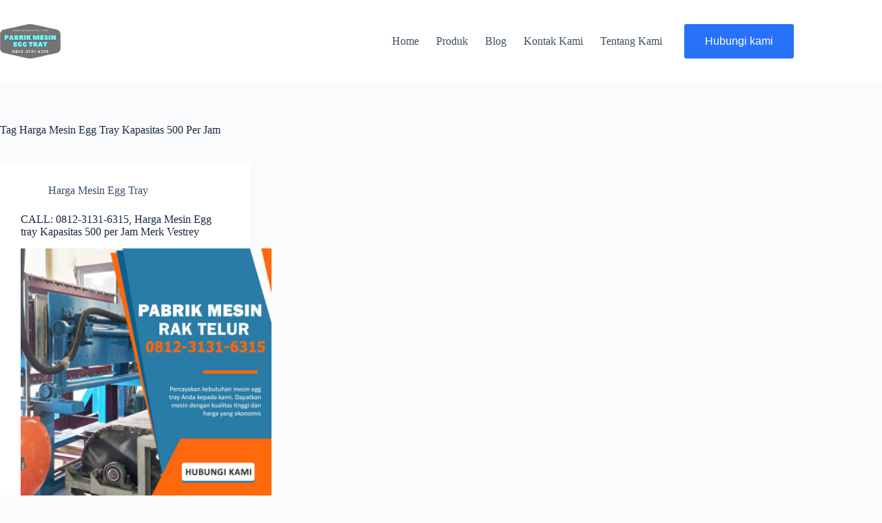

--- FILE ---
content_type: text/html; charset=UTF-8
request_url: https://mesinraktelur.com/tag/harga-mesin-egg-tray-kapasitas-500-per-jam/
body_size: 13765
content:
<!doctype html>
<html lang="en-US">
<head>
	
	<meta charset="UTF-8">
	<meta name="viewport" content="width=device-width, initial-scale=1, maximum-scale=5, viewport-fit=cover">
	<link rel="profile" href="https://gmpg.org/xfn/11">

	<meta name='robots' content='index, follow, max-image-preview:large, max-snippet:-1, max-video-preview:-1' />

	<!-- This site is optimized with the Yoast SEO plugin v26.8 - https://yoast.com/product/yoast-seo-wordpress/ -->
	<title>Harga Mesin Egg Tray Kapasitas 500 Per Jam Archives - mesinraktelur.com</title><link rel="stylesheet" href="https://mesinraktelur.com/wp-content/cache/min/1/3e94faaf2180bca7df47d9055075df41.css" media="all" data-minify="1" />
	<link rel="canonical" href="https://mesinraktelur.com/tag/harga-mesin-egg-tray-kapasitas-500-per-jam/" />
	<meta property="og:locale" content="en_US" />
	<meta property="og:type" content="article" />
	<meta property="og:title" content="Harga Mesin Egg Tray Kapasitas 500 Per Jam Archives - mesinraktelur.com" />
	<meta property="og:url" content="https://mesinraktelur.com/tag/harga-mesin-egg-tray-kapasitas-500-per-jam/" />
	<meta property="og:site_name" content="mesinraktelur.com" />
	<meta name="twitter:card" content="summary_large_image" />
	<script type="application/ld+json" class="yoast-schema-graph">{"@context":"https://schema.org","@graph":[{"@type":"CollectionPage","@id":"https://mesinraktelur.com/tag/harga-mesin-egg-tray-kapasitas-500-per-jam/","url":"https://mesinraktelur.com/tag/harga-mesin-egg-tray-kapasitas-500-per-jam/","name":"Harga Mesin Egg Tray Kapasitas 500 Per Jam Archives - mesinraktelur.com","isPartOf":{"@id":"https://mesinraktelur.com/#website"},"primaryImageOfPage":{"@id":"https://mesinraktelur.com/tag/harga-mesin-egg-tray-kapasitas-500-per-jam/#primaryimage"},"image":{"@id":"https://mesinraktelur.com/tag/harga-mesin-egg-tray-kapasitas-500-per-jam/#primaryimage"},"thumbnailUrl":"https://mesinraktelur.com/wp-content/uploads/2021/11/IG-Banner-9.jpg","breadcrumb":{"@id":"https://mesinraktelur.com/tag/harga-mesin-egg-tray-kapasitas-500-per-jam/#breadcrumb"},"inLanguage":"en-US"},{"@type":"ImageObject","inLanguage":"en-US","@id":"https://mesinraktelur.com/tag/harga-mesin-egg-tray-kapasitas-500-per-jam/#primaryimage","url":"https://mesinraktelur.com/wp-content/uploads/2021/11/IG-Banner-9.jpg","contentUrl":"https://mesinraktelur.com/wp-content/uploads/2021/11/IG-Banner-9.jpg","width":1080,"height":1080,"caption":"Mesin Rak Telur, Mesin Egg Tray, Harga Mesin Rak Telur"},{"@type":"BreadcrumbList","@id":"https://mesinraktelur.com/tag/harga-mesin-egg-tray-kapasitas-500-per-jam/#breadcrumb","itemListElement":[{"@type":"ListItem","position":1,"name":"Home","item":"https://mesinraktelur.com/"},{"@type":"ListItem","position":2,"name":"Harga Mesin Egg Tray Kapasitas 500 Per Jam"}]},{"@type":"WebSite","@id":"https://mesinraktelur.com/#website","url":"https://mesinraktelur.com/","name":"mesinraktelur.com","description":"Just Another Diagnostics Lab Site ","publisher":{"@id":"https://mesinraktelur.com/#organization"},"potentialAction":[{"@type":"SearchAction","target":{"@type":"EntryPoint","urlTemplate":"https://mesinraktelur.com/?s={search_term_string}"},"query-input":{"@type":"PropertyValueSpecification","valueRequired":true,"valueName":"search_term_string"}}],"inLanguage":"en-US"},{"@type":"Organization","@id":"https://mesinraktelur.com/#organization","name":"mesinraktelur.com","url":"https://mesinraktelur.com/","logo":{"@type":"ImageObject","inLanguage":"en-US","@id":"https://mesinraktelur.com/#/schema/logo/image/","url":"https://mesinraktelur.com/wp-content/uploads/2021/11/cropped-Pabrik-Mesin-Egg-Tray-Pabrik-Mesin-Karpet-Telur-Pabrik-Mesin-Rak-Telur-Pabrik-Mesin-Baki-Telur.png","contentUrl":"https://mesinraktelur.com/wp-content/uploads/2021/11/cropped-Pabrik-Mesin-Egg-Tray-Pabrik-Mesin-Karpet-Telur-Pabrik-Mesin-Rak-Telur-Pabrik-Mesin-Baki-Telur.png","width":880,"height":498,"caption":"mesinraktelur.com"},"image":{"@id":"https://mesinraktelur.com/#/schema/logo/image/"}}]}</script>
	<!-- / Yoast SEO plugin. -->


<link href='https://fonts.gstatic.com' crossorigin rel='preconnect' />
<link rel="alternate" type="application/rss+xml" title="mesinraktelur.com &raquo; Feed" href="https://mesinraktelur.com/feed/" />
<link rel="alternate" type="application/rss+xml" title="mesinraktelur.com &raquo; Comments Feed" href="https://mesinraktelur.com/comments/feed/" />
<link rel="alternate" type="application/rss+xml" title="mesinraktelur.com &raquo; Harga Mesin Egg Tray Kapasitas 500 Per Jam Tag Feed" href="https://mesinraktelur.com/tag/harga-mesin-egg-tray-kapasitas-500-per-jam/feed/" />
<style id='wp-img-auto-sizes-contain-inline-css'>
img:is([sizes=auto i],[sizes^="auto," i]){contain-intrinsic-size:3000px 1500px}
/*# sourceURL=wp-img-auto-sizes-contain-inline-css */
</style>

<style id='global-styles-inline-css'>
:root{--wp--preset--aspect-ratio--square: 1;--wp--preset--aspect-ratio--4-3: 4/3;--wp--preset--aspect-ratio--3-4: 3/4;--wp--preset--aspect-ratio--3-2: 3/2;--wp--preset--aspect-ratio--2-3: 2/3;--wp--preset--aspect-ratio--16-9: 16/9;--wp--preset--aspect-ratio--9-16: 9/16;--wp--preset--color--black: #000000;--wp--preset--color--cyan-bluish-gray: #abb8c3;--wp--preset--color--white: #ffffff;--wp--preset--color--pale-pink: #f78da7;--wp--preset--color--vivid-red: #cf2e2e;--wp--preset--color--luminous-vivid-orange: #ff6900;--wp--preset--color--luminous-vivid-amber: #fcb900;--wp--preset--color--light-green-cyan: #7bdcb5;--wp--preset--color--vivid-green-cyan: #00d084;--wp--preset--color--pale-cyan-blue: #8ed1fc;--wp--preset--color--vivid-cyan-blue: #0693e3;--wp--preset--color--vivid-purple: #9b51e0;--wp--preset--color--palette-color-1: var(--theme-palette-color-1, #2872fa);--wp--preset--color--palette-color-2: var(--theme-palette-color-2, #1559ed);--wp--preset--color--palette-color-3: var(--theme-palette-color-3, #3A4F66);--wp--preset--color--palette-color-4: var(--theme-palette-color-4, #192a3d);--wp--preset--color--palette-color-5: var(--theme-palette-color-5, #e1e8ed);--wp--preset--color--palette-color-6: var(--theme-palette-color-6, #f2f5f7);--wp--preset--color--palette-color-7: var(--theme-palette-color-7, #FAFBFC);--wp--preset--color--palette-color-8: var(--theme-palette-color-8, #ffffff);--wp--preset--gradient--vivid-cyan-blue-to-vivid-purple: linear-gradient(135deg,rgb(6,147,227) 0%,rgb(155,81,224) 100%);--wp--preset--gradient--light-green-cyan-to-vivid-green-cyan: linear-gradient(135deg,rgb(122,220,180) 0%,rgb(0,208,130) 100%);--wp--preset--gradient--luminous-vivid-amber-to-luminous-vivid-orange: linear-gradient(135deg,rgb(252,185,0) 0%,rgb(255,105,0) 100%);--wp--preset--gradient--luminous-vivid-orange-to-vivid-red: linear-gradient(135deg,rgb(255,105,0) 0%,rgb(207,46,46) 100%);--wp--preset--gradient--very-light-gray-to-cyan-bluish-gray: linear-gradient(135deg,rgb(238,238,238) 0%,rgb(169,184,195) 100%);--wp--preset--gradient--cool-to-warm-spectrum: linear-gradient(135deg,rgb(74,234,220) 0%,rgb(151,120,209) 20%,rgb(207,42,186) 40%,rgb(238,44,130) 60%,rgb(251,105,98) 80%,rgb(254,248,76) 100%);--wp--preset--gradient--blush-light-purple: linear-gradient(135deg,rgb(255,206,236) 0%,rgb(152,150,240) 100%);--wp--preset--gradient--blush-bordeaux: linear-gradient(135deg,rgb(254,205,165) 0%,rgb(254,45,45) 50%,rgb(107,0,62) 100%);--wp--preset--gradient--luminous-dusk: linear-gradient(135deg,rgb(255,203,112) 0%,rgb(199,81,192) 50%,rgb(65,88,208) 100%);--wp--preset--gradient--pale-ocean: linear-gradient(135deg,rgb(255,245,203) 0%,rgb(182,227,212) 50%,rgb(51,167,181) 100%);--wp--preset--gradient--electric-grass: linear-gradient(135deg,rgb(202,248,128) 0%,rgb(113,206,126) 100%);--wp--preset--gradient--midnight: linear-gradient(135deg,rgb(2,3,129) 0%,rgb(40,116,252) 100%);--wp--preset--gradient--juicy-peach: linear-gradient(to right, #ffecd2 0%, #fcb69f 100%);--wp--preset--gradient--young-passion: linear-gradient(to right, #ff8177 0%, #ff867a 0%, #ff8c7f 21%, #f99185 52%, #cf556c 78%, #b12a5b 100%);--wp--preset--gradient--true-sunset: linear-gradient(to right, #fa709a 0%, #fee140 100%);--wp--preset--gradient--morpheus-den: linear-gradient(to top, #30cfd0 0%, #330867 100%);--wp--preset--gradient--plum-plate: linear-gradient(135deg, #667eea 0%, #764ba2 100%);--wp--preset--gradient--aqua-splash: linear-gradient(15deg, #13547a 0%, #80d0c7 100%);--wp--preset--gradient--love-kiss: linear-gradient(to top, #ff0844 0%, #ffb199 100%);--wp--preset--gradient--new-retrowave: linear-gradient(to top, #3b41c5 0%, #a981bb 49%, #ffc8a9 100%);--wp--preset--gradient--plum-bath: linear-gradient(to top, #cc208e 0%, #6713d2 100%);--wp--preset--gradient--high-flight: linear-gradient(to right, #0acffe 0%, #495aff 100%);--wp--preset--gradient--teen-party: linear-gradient(-225deg, #FF057C 0%, #8D0B93 50%, #321575 100%);--wp--preset--gradient--fabled-sunset: linear-gradient(-225deg, #231557 0%, #44107A 29%, #FF1361 67%, #FFF800 100%);--wp--preset--gradient--arielle-smile: radial-gradient(circle 248px at center, #16d9e3 0%, #30c7ec 47%, #46aef7 100%);--wp--preset--gradient--itmeo-branding: linear-gradient(180deg, #2af598 0%, #009efd 100%);--wp--preset--gradient--deep-blue: linear-gradient(to right, #6a11cb 0%, #2575fc 100%);--wp--preset--gradient--strong-bliss: linear-gradient(to right, #f78ca0 0%, #f9748f 19%, #fd868c 60%, #fe9a8b 100%);--wp--preset--gradient--sweet-period: linear-gradient(to top, #3f51b1 0%, #5a55ae 13%, #7b5fac 25%, #8f6aae 38%, #a86aa4 50%, #cc6b8e 62%, #f18271 75%, #f3a469 87%, #f7c978 100%);--wp--preset--gradient--purple-division: linear-gradient(to top, #7028e4 0%, #e5b2ca 100%);--wp--preset--gradient--cold-evening: linear-gradient(to top, #0c3483 0%, #a2b6df 100%, #6b8cce 100%, #a2b6df 100%);--wp--preset--gradient--mountain-rock: linear-gradient(to right, #868f96 0%, #596164 100%);--wp--preset--gradient--desert-hump: linear-gradient(to top, #c79081 0%, #dfa579 100%);--wp--preset--gradient--ethernal-constance: linear-gradient(to top, #09203f 0%, #537895 100%);--wp--preset--gradient--happy-memories: linear-gradient(-60deg, #ff5858 0%, #f09819 100%);--wp--preset--gradient--grown-early: linear-gradient(to top, #0ba360 0%, #3cba92 100%);--wp--preset--gradient--morning-salad: linear-gradient(-225deg, #B7F8DB 0%, #50A7C2 100%);--wp--preset--gradient--night-call: linear-gradient(-225deg, #AC32E4 0%, #7918F2 48%, #4801FF 100%);--wp--preset--gradient--mind-crawl: linear-gradient(-225deg, #473B7B 0%, #3584A7 51%, #30D2BE 100%);--wp--preset--gradient--angel-care: linear-gradient(-225deg, #FFE29F 0%, #FFA99F 48%, #FF719A 100%);--wp--preset--gradient--juicy-cake: linear-gradient(to top, #e14fad 0%, #f9d423 100%);--wp--preset--gradient--rich-metal: linear-gradient(to right, #d7d2cc 0%, #304352 100%);--wp--preset--gradient--mole-hall: linear-gradient(-20deg, #616161 0%, #9bc5c3 100%);--wp--preset--gradient--cloudy-knoxville: linear-gradient(120deg, #fdfbfb 0%, #ebedee 100%);--wp--preset--gradient--soft-grass: linear-gradient(to top, #c1dfc4 0%, #deecdd 100%);--wp--preset--gradient--saint-petersburg: linear-gradient(135deg, #f5f7fa 0%, #c3cfe2 100%);--wp--preset--gradient--everlasting-sky: linear-gradient(135deg, #fdfcfb 0%, #e2d1c3 100%);--wp--preset--gradient--kind-steel: linear-gradient(-20deg, #e9defa 0%, #fbfcdb 100%);--wp--preset--gradient--over-sun: linear-gradient(60deg, #abecd6 0%, #fbed96 100%);--wp--preset--gradient--premium-white: linear-gradient(to top, #d5d4d0 0%, #d5d4d0 1%, #eeeeec 31%, #efeeec 75%, #e9e9e7 100%);--wp--preset--gradient--clean-mirror: linear-gradient(45deg, #93a5cf 0%, #e4efe9 100%);--wp--preset--gradient--wild-apple: linear-gradient(to top, #d299c2 0%, #fef9d7 100%);--wp--preset--gradient--snow-again: linear-gradient(to top, #e6e9f0 0%, #eef1f5 100%);--wp--preset--gradient--confident-cloud: linear-gradient(to top, #dad4ec 0%, #dad4ec 1%, #f3e7e9 100%);--wp--preset--gradient--glass-water: linear-gradient(to top, #dfe9f3 0%, white 100%);--wp--preset--gradient--perfect-white: linear-gradient(-225deg, #E3FDF5 0%, #FFE6FA 100%);--wp--preset--font-size--small: 13px;--wp--preset--font-size--medium: 20px;--wp--preset--font-size--large: clamp(22px, 1.375rem + ((1vw - 3.2px) * 0.625), 30px);--wp--preset--font-size--x-large: clamp(30px, 1.875rem + ((1vw - 3.2px) * 1.563), 50px);--wp--preset--font-size--xx-large: clamp(45px, 2.813rem + ((1vw - 3.2px) * 2.734), 80px);--wp--preset--spacing--20: 0.44rem;--wp--preset--spacing--30: 0.67rem;--wp--preset--spacing--40: 1rem;--wp--preset--spacing--50: 1.5rem;--wp--preset--spacing--60: 2.25rem;--wp--preset--spacing--70: 3.38rem;--wp--preset--spacing--80: 5.06rem;--wp--preset--shadow--natural: 6px 6px 9px rgba(0, 0, 0, 0.2);--wp--preset--shadow--deep: 12px 12px 50px rgba(0, 0, 0, 0.4);--wp--preset--shadow--sharp: 6px 6px 0px rgba(0, 0, 0, 0.2);--wp--preset--shadow--outlined: 6px 6px 0px -3px rgb(255, 255, 255), 6px 6px rgb(0, 0, 0);--wp--preset--shadow--crisp: 6px 6px 0px rgb(0, 0, 0);}:root { --wp--style--global--content-size: var(--theme-block-max-width);--wp--style--global--wide-size: var(--theme-block-wide-max-width); }:where(body) { margin: 0; }.wp-site-blocks > .alignleft { float: left; margin-right: 2em; }.wp-site-blocks > .alignright { float: right; margin-left: 2em; }.wp-site-blocks > .aligncenter { justify-content: center; margin-left: auto; margin-right: auto; }:where(.wp-site-blocks) > * { margin-block-start: var(--theme-content-spacing); margin-block-end: 0; }:where(.wp-site-blocks) > :first-child { margin-block-start: 0; }:where(.wp-site-blocks) > :last-child { margin-block-end: 0; }:root { --wp--style--block-gap: var(--theme-content-spacing); }:root :where(.is-layout-flow) > :first-child{margin-block-start: 0;}:root :where(.is-layout-flow) > :last-child{margin-block-end: 0;}:root :where(.is-layout-flow) > *{margin-block-start: var(--theme-content-spacing);margin-block-end: 0;}:root :where(.is-layout-constrained) > :first-child{margin-block-start: 0;}:root :where(.is-layout-constrained) > :last-child{margin-block-end: 0;}:root :where(.is-layout-constrained) > *{margin-block-start: var(--theme-content-spacing);margin-block-end: 0;}:root :where(.is-layout-flex){gap: var(--theme-content-spacing);}:root :where(.is-layout-grid){gap: var(--theme-content-spacing);}.is-layout-flow > .alignleft{float: left;margin-inline-start: 0;margin-inline-end: 2em;}.is-layout-flow > .alignright{float: right;margin-inline-start: 2em;margin-inline-end: 0;}.is-layout-flow > .aligncenter{margin-left: auto !important;margin-right: auto !important;}.is-layout-constrained > .alignleft{float: left;margin-inline-start: 0;margin-inline-end: 2em;}.is-layout-constrained > .alignright{float: right;margin-inline-start: 2em;margin-inline-end: 0;}.is-layout-constrained > .aligncenter{margin-left: auto !important;margin-right: auto !important;}.is-layout-constrained > :where(:not(.alignleft):not(.alignright):not(.alignfull)){max-width: var(--wp--style--global--content-size);margin-left: auto !important;margin-right: auto !important;}.is-layout-constrained > .alignwide{max-width: var(--wp--style--global--wide-size);}body .is-layout-flex{display: flex;}.is-layout-flex{flex-wrap: wrap;align-items: center;}.is-layout-flex > :is(*, div){margin: 0;}body .is-layout-grid{display: grid;}.is-layout-grid > :is(*, div){margin: 0;}body{padding-top: 0px;padding-right: 0px;padding-bottom: 0px;padding-left: 0px;}:root :where(.wp-element-button, .wp-block-button__link){font-style: inherit;font-weight: inherit;letter-spacing: inherit;text-transform: inherit;}.has-black-color{color: var(--wp--preset--color--black) !important;}.has-cyan-bluish-gray-color{color: var(--wp--preset--color--cyan-bluish-gray) !important;}.has-white-color{color: var(--wp--preset--color--white) !important;}.has-pale-pink-color{color: var(--wp--preset--color--pale-pink) !important;}.has-vivid-red-color{color: var(--wp--preset--color--vivid-red) !important;}.has-luminous-vivid-orange-color{color: var(--wp--preset--color--luminous-vivid-orange) !important;}.has-luminous-vivid-amber-color{color: var(--wp--preset--color--luminous-vivid-amber) !important;}.has-light-green-cyan-color{color: var(--wp--preset--color--light-green-cyan) !important;}.has-vivid-green-cyan-color{color: var(--wp--preset--color--vivid-green-cyan) !important;}.has-pale-cyan-blue-color{color: var(--wp--preset--color--pale-cyan-blue) !important;}.has-vivid-cyan-blue-color{color: var(--wp--preset--color--vivid-cyan-blue) !important;}.has-vivid-purple-color{color: var(--wp--preset--color--vivid-purple) !important;}.has-palette-color-1-color{color: var(--wp--preset--color--palette-color-1) !important;}.has-palette-color-2-color{color: var(--wp--preset--color--palette-color-2) !important;}.has-palette-color-3-color{color: var(--wp--preset--color--palette-color-3) !important;}.has-palette-color-4-color{color: var(--wp--preset--color--palette-color-4) !important;}.has-palette-color-5-color{color: var(--wp--preset--color--palette-color-5) !important;}.has-palette-color-6-color{color: var(--wp--preset--color--palette-color-6) !important;}.has-palette-color-7-color{color: var(--wp--preset--color--palette-color-7) !important;}.has-palette-color-8-color{color: var(--wp--preset--color--palette-color-8) !important;}.has-black-background-color{background-color: var(--wp--preset--color--black) !important;}.has-cyan-bluish-gray-background-color{background-color: var(--wp--preset--color--cyan-bluish-gray) !important;}.has-white-background-color{background-color: var(--wp--preset--color--white) !important;}.has-pale-pink-background-color{background-color: var(--wp--preset--color--pale-pink) !important;}.has-vivid-red-background-color{background-color: var(--wp--preset--color--vivid-red) !important;}.has-luminous-vivid-orange-background-color{background-color: var(--wp--preset--color--luminous-vivid-orange) !important;}.has-luminous-vivid-amber-background-color{background-color: var(--wp--preset--color--luminous-vivid-amber) !important;}.has-light-green-cyan-background-color{background-color: var(--wp--preset--color--light-green-cyan) !important;}.has-vivid-green-cyan-background-color{background-color: var(--wp--preset--color--vivid-green-cyan) !important;}.has-pale-cyan-blue-background-color{background-color: var(--wp--preset--color--pale-cyan-blue) !important;}.has-vivid-cyan-blue-background-color{background-color: var(--wp--preset--color--vivid-cyan-blue) !important;}.has-vivid-purple-background-color{background-color: var(--wp--preset--color--vivid-purple) !important;}.has-palette-color-1-background-color{background-color: var(--wp--preset--color--palette-color-1) !important;}.has-palette-color-2-background-color{background-color: var(--wp--preset--color--palette-color-2) !important;}.has-palette-color-3-background-color{background-color: var(--wp--preset--color--palette-color-3) !important;}.has-palette-color-4-background-color{background-color: var(--wp--preset--color--palette-color-4) !important;}.has-palette-color-5-background-color{background-color: var(--wp--preset--color--palette-color-5) !important;}.has-palette-color-6-background-color{background-color: var(--wp--preset--color--palette-color-6) !important;}.has-palette-color-7-background-color{background-color: var(--wp--preset--color--palette-color-7) !important;}.has-palette-color-8-background-color{background-color: var(--wp--preset--color--palette-color-8) !important;}.has-black-border-color{border-color: var(--wp--preset--color--black) !important;}.has-cyan-bluish-gray-border-color{border-color: var(--wp--preset--color--cyan-bluish-gray) !important;}.has-white-border-color{border-color: var(--wp--preset--color--white) !important;}.has-pale-pink-border-color{border-color: var(--wp--preset--color--pale-pink) !important;}.has-vivid-red-border-color{border-color: var(--wp--preset--color--vivid-red) !important;}.has-luminous-vivid-orange-border-color{border-color: var(--wp--preset--color--luminous-vivid-orange) !important;}.has-luminous-vivid-amber-border-color{border-color: var(--wp--preset--color--luminous-vivid-amber) !important;}.has-light-green-cyan-border-color{border-color: var(--wp--preset--color--light-green-cyan) !important;}.has-vivid-green-cyan-border-color{border-color: var(--wp--preset--color--vivid-green-cyan) !important;}.has-pale-cyan-blue-border-color{border-color: var(--wp--preset--color--pale-cyan-blue) !important;}.has-vivid-cyan-blue-border-color{border-color: var(--wp--preset--color--vivid-cyan-blue) !important;}.has-vivid-purple-border-color{border-color: var(--wp--preset--color--vivid-purple) !important;}.has-palette-color-1-border-color{border-color: var(--wp--preset--color--palette-color-1) !important;}.has-palette-color-2-border-color{border-color: var(--wp--preset--color--palette-color-2) !important;}.has-palette-color-3-border-color{border-color: var(--wp--preset--color--palette-color-3) !important;}.has-palette-color-4-border-color{border-color: var(--wp--preset--color--palette-color-4) !important;}.has-palette-color-5-border-color{border-color: var(--wp--preset--color--palette-color-5) !important;}.has-palette-color-6-border-color{border-color: var(--wp--preset--color--palette-color-6) !important;}.has-palette-color-7-border-color{border-color: var(--wp--preset--color--palette-color-7) !important;}.has-palette-color-8-border-color{border-color: var(--wp--preset--color--palette-color-8) !important;}.has-vivid-cyan-blue-to-vivid-purple-gradient-background{background: var(--wp--preset--gradient--vivid-cyan-blue-to-vivid-purple) !important;}.has-light-green-cyan-to-vivid-green-cyan-gradient-background{background: var(--wp--preset--gradient--light-green-cyan-to-vivid-green-cyan) !important;}.has-luminous-vivid-amber-to-luminous-vivid-orange-gradient-background{background: var(--wp--preset--gradient--luminous-vivid-amber-to-luminous-vivid-orange) !important;}.has-luminous-vivid-orange-to-vivid-red-gradient-background{background: var(--wp--preset--gradient--luminous-vivid-orange-to-vivid-red) !important;}.has-very-light-gray-to-cyan-bluish-gray-gradient-background{background: var(--wp--preset--gradient--very-light-gray-to-cyan-bluish-gray) !important;}.has-cool-to-warm-spectrum-gradient-background{background: var(--wp--preset--gradient--cool-to-warm-spectrum) !important;}.has-blush-light-purple-gradient-background{background: var(--wp--preset--gradient--blush-light-purple) !important;}.has-blush-bordeaux-gradient-background{background: var(--wp--preset--gradient--blush-bordeaux) !important;}.has-luminous-dusk-gradient-background{background: var(--wp--preset--gradient--luminous-dusk) !important;}.has-pale-ocean-gradient-background{background: var(--wp--preset--gradient--pale-ocean) !important;}.has-electric-grass-gradient-background{background: var(--wp--preset--gradient--electric-grass) !important;}.has-midnight-gradient-background{background: var(--wp--preset--gradient--midnight) !important;}.has-juicy-peach-gradient-background{background: var(--wp--preset--gradient--juicy-peach) !important;}.has-young-passion-gradient-background{background: var(--wp--preset--gradient--young-passion) !important;}.has-true-sunset-gradient-background{background: var(--wp--preset--gradient--true-sunset) !important;}.has-morpheus-den-gradient-background{background: var(--wp--preset--gradient--morpheus-den) !important;}.has-plum-plate-gradient-background{background: var(--wp--preset--gradient--plum-plate) !important;}.has-aqua-splash-gradient-background{background: var(--wp--preset--gradient--aqua-splash) !important;}.has-love-kiss-gradient-background{background: var(--wp--preset--gradient--love-kiss) !important;}.has-new-retrowave-gradient-background{background: var(--wp--preset--gradient--new-retrowave) !important;}.has-plum-bath-gradient-background{background: var(--wp--preset--gradient--plum-bath) !important;}.has-high-flight-gradient-background{background: var(--wp--preset--gradient--high-flight) !important;}.has-teen-party-gradient-background{background: var(--wp--preset--gradient--teen-party) !important;}.has-fabled-sunset-gradient-background{background: var(--wp--preset--gradient--fabled-sunset) !important;}.has-arielle-smile-gradient-background{background: var(--wp--preset--gradient--arielle-smile) !important;}.has-itmeo-branding-gradient-background{background: var(--wp--preset--gradient--itmeo-branding) !important;}.has-deep-blue-gradient-background{background: var(--wp--preset--gradient--deep-blue) !important;}.has-strong-bliss-gradient-background{background: var(--wp--preset--gradient--strong-bliss) !important;}.has-sweet-period-gradient-background{background: var(--wp--preset--gradient--sweet-period) !important;}.has-purple-division-gradient-background{background: var(--wp--preset--gradient--purple-division) !important;}.has-cold-evening-gradient-background{background: var(--wp--preset--gradient--cold-evening) !important;}.has-mountain-rock-gradient-background{background: var(--wp--preset--gradient--mountain-rock) !important;}.has-desert-hump-gradient-background{background: var(--wp--preset--gradient--desert-hump) !important;}.has-ethernal-constance-gradient-background{background: var(--wp--preset--gradient--ethernal-constance) !important;}.has-happy-memories-gradient-background{background: var(--wp--preset--gradient--happy-memories) !important;}.has-grown-early-gradient-background{background: var(--wp--preset--gradient--grown-early) !important;}.has-morning-salad-gradient-background{background: var(--wp--preset--gradient--morning-salad) !important;}.has-night-call-gradient-background{background: var(--wp--preset--gradient--night-call) !important;}.has-mind-crawl-gradient-background{background: var(--wp--preset--gradient--mind-crawl) !important;}.has-angel-care-gradient-background{background: var(--wp--preset--gradient--angel-care) !important;}.has-juicy-cake-gradient-background{background: var(--wp--preset--gradient--juicy-cake) !important;}.has-rich-metal-gradient-background{background: var(--wp--preset--gradient--rich-metal) !important;}.has-mole-hall-gradient-background{background: var(--wp--preset--gradient--mole-hall) !important;}.has-cloudy-knoxville-gradient-background{background: var(--wp--preset--gradient--cloudy-knoxville) !important;}.has-soft-grass-gradient-background{background: var(--wp--preset--gradient--soft-grass) !important;}.has-saint-petersburg-gradient-background{background: var(--wp--preset--gradient--saint-petersburg) !important;}.has-everlasting-sky-gradient-background{background: var(--wp--preset--gradient--everlasting-sky) !important;}.has-kind-steel-gradient-background{background: var(--wp--preset--gradient--kind-steel) !important;}.has-over-sun-gradient-background{background: var(--wp--preset--gradient--over-sun) !important;}.has-premium-white-gradient-background{background: var(--wp--preset--gradient--premium-white) !important;}.has-clean-mirror-gradient-background{background: var(--wp--preset--gradient--clean-mirror) !important;}.has-wild-apple-gradient-background{background: var(--wp--preset--gradient--wild-apple) !important;}.has-snow-again-gradient-background{background: var(--wp--preset--gradient--snow-again) !important;}.has-confident-cloud-gradient-background{background: var(--wp--preset--gradient--confident-cloud) !important;}.has-glass-water-gradient-background{background: var(--wp--preset--gradient--glass-water) !important;}.has-perfect-white-gradient-background{background: var(--wp--preset--gradient--perfect-white) !important;}.has-small-font-size{font-size: var(--wp--preset--font-size--small) !important;}.has-medium-font-size{font-size: var(--wp--preset--font-size--medium) !important;}.has-large-font-size{font-size: var(--wp--preset--font-size--large) !important;}.has-x-large-font-size{font-size: var(--wp--preset--font-size--x-large) !important;}.has-xx-large-font-size{font-size: var(--wp--preset--font-size--xx-large) !important;}
:root :where(.wp-block-pullquote){font-size: clamp(0.984em, 0.984rem + ((1vw - 0.2em) * 0.645), 1.5em);line-height: 1.6;}
/*# sourceURL=global-styles-inline-css */
</style>















<script src="https://mesinraktelur.com/wp-includes/js/jquery/jquery.min.js?ver=3.7.1" id="jquery-core-js"></script>
<link rel="https://api.w.org/" href="https://mesinraktelur.com/wp-json/" /><link rel="alternate" title="JSON" type="application/json" href="https://mesinraktelur.com/wp-json/wp/v2/tags/108" /><link rel="EditURI" type="application/rsd+xml" title="RSD" href="https://mesinraktelur.com/xmlrpc.php?rsd" />

<noscript></noscript>
<style id="ct-main-styles-inline-css">[data-header*="type-1"] .ct-header [data-id="button"] .ct-button-ghost {--theme-button-text-initial-color:var(--theme-button-background-initial-color);--theme-button-text-hover-color:#ffffff;} [data-header*="type-1"] .ct-header [data-id="logo"] .site-title {--theme-font-weight:700;--theme-font-size:25px;--theme-line-height:1.5;--theme-link-initial-color:var(--theme-palette-color-4);} [data-header*="type-1"] .ct-header [data-id="menu"] > ul > li > a {--theme-font-weight:700;--theme-text-transform:uppercase;--theme-font-size:12px;--theme-line-height:1.3;--theme-link-initial-color:var(--theme-text-color);} [data-header*="type-1"] .ct-header [data-id="menu"] .sub-menu .ct-menu-link {--theme-link-initial-color:var(--theme-palette-color-8);--theme-font-weight:500;--theme-font-size:12px;} [data-header*="type-1"] .ct-header [data-id="menu"] .sub-menu {--dropdown-divider:1px dashed rgba(255, 255, 255, 0.1);--theme-box-shadow:0px 10px 20px rgba(41, 51, 61, 0.1);--theme-border-radius:0px 0px 2px 2px;} [data-header*="type-1"] .ct-header [data-row*="middle"] {--height:120px;background-color:var(--theme-palette-color-8);background-image:none;--theme-border-top:none;--theme-border-bottom:none;--theme-box-shadow:none;} [data-header*="type-1"] .ct-header [data-row*="middle"] > div {--theme-border-top:none;--theme-border-bottom:none;} [data-header*="type-1"] [data-id="mobile-menu"] {--theme-font-weight:700;--theme-font-size:20px;--theme-link-initial-color:#ffffff;--mobile-menu-divider:none;} [data-header*="type-1"] #offcanvas {--theme-box-shadow:0px 0px 70px rgba(0, 0, 0, 0.35);--side-panel-width:500px;--panel-content-height:100%;} [data-header*="type-1"] #offcanvas .ct-panel-inner {background-color:rgba(18, 21, 25, 0.98);} [data-header*="type-1"] [data-id="trigger"] {--theme-icon-size:18px;} [data-header*="type-1"] {--header-height:120px;} [data-header*="type-1"] .ct-header {background-image:none;} [data-footer*="type-1"] .ct-footer [data-row*="bottom"] > div {--container-spacing:25px;--theme-border:none;--theme-border-top:none;--theme-border-bottom:none;--grid-template-columns:initial;} [data-footer*="type-1"] .ct-footer [data-row*="bottom"] .widget-title {--theme-font-size:16px;} [data-footer*="type-1"] .ct-footer [data-row*="bottom"] {--theme-border-top:none;--theme-border-bottom:none;background-color:transparent;} [data-footer*="type-1"] [data-id="copyright"] {--theme-font-weight:400;--theme-font-size:15px;--theme-line-height:1.3;} [data-footer*="type-1"] .ct-footer {background-color:var(--theme-palette-color-6);}:root {--theme-font-family:var(--theme-font-stack-default);--theme-font-weight:400;--theme-text-transform:none;--theme-text-decoration:none;--theme-font-size:16px;--theme-line-height:1.65;--theme-letter-spacing:0em;--theme-button-font-weight:500;--theme-button-font-size:15px;--has-classic-forms:var(--true);--has-modern-forms:var(--false);--theme-form-field-border-initial-color:var(--theme-border-color);--theme-form-field-border-focus-color:var(--theme-palette-color-1);--theme-form-selection-field-initial-color:var(--theme-border-color);--theme-form-selection-field-active-color:var(--theme-palette-color-1);--e-global-color-blocksy_palette_1:var(--theme-palette-color-1);--e-global-color-blocksy_palette_2:var(--theme-palette-color-2);--e-global-color-blocksy_palette_3:var(--theme-palette-color-3);--e-global-color-blocksy_palette_4:var(--theme-palette-color-4);--e-global-color-blocksy_palette_5:var(--theme-palette-color-5);--e-global-color-blocksy_palette_6:var(--theme-palette-color-6);--e-global-color-blocksy_palette_7:var(--theme-palette-color-7);--e-global-color-blocksy_palette_8:var(--theme-palette-color-8);--theme-palette-color-1:#2872fa;--theme-palette-color-2:#1559ed;--theme-palette-color-3:#3A4F66;--theme-palette-color-4:#192a3d;--theme-palette-color-5:#e1e8ed;--theme-palette-color-6:#f2f5f7;--theme-palette-color-7:#FAFBFC;--theme-palette-color-8:#ffffff;--theme-text-color:var(--theme-palette-color-3);--theme-link-initial-color:var(--theme-palette-color-1);--theme-link-hover-color:var(--theme-palette-color-2);--theme-selection-text-color:#ffffff;--theme-selection-background-color:var(--theme-palette-color-1);--theme-border-color:var(--theme-palette-color-5);--theme-headings-color:var(--theme-palette-color-4);--theme-content-spacing:1.5em;--theme-button-min-height:40px;--theme-button-shadow:none;--theme-button-transform:none;--theme-button-text-initial-color:#ffffff;--theme-button-text-hover-color:#ffffff;--theme-button-background-initial-color:var(--theme-palette-color-1);--theme-button-background-hover-color:var(--theme-palette-color-2);--theme-button-border:none;--theme-button-padding:5px 20px;--theme-normal-container-max-width:1290px;--theme-content-vertical-spacing:60px;--theme-container-edge-spacing:90vw;--theme-narrow-container-max-width:750px;--theme-wide-offset:130px;}h1 {--theme-font-weight:700;--theme-font-size:40px;--theme-line-height:1.5;}h2 {--theme-font-weight:700;--theme-font-size:35px;--theme-line-height:1.5;}h3 {--theme-font-weight:700;--theme-font-size:30px;--theme-line-height:1.5;}h4 {--theme-font-weight:700;--theme-font-size:25px;--theme-line-height:1.5;}h5 {--theme-font-weight:700;--theme-font-size:20px;--theme-line-height:1.5;}h6 {--theme-font-weight:700;--theme-font-size:16px;--theme-line-height:1.5;}.wp-block-pullquote {--theme-font-family:Georgia;--theme-font-weight:600;--theme-font-size:25px;}pre, code, samp, kbd {--theme-font-family:monospace;--theme-font-weight:400;--theme-font-size:16px;}figcaption {--theme-font-size:14px;}.ct-sidebar .widget-title {--theme-font-size:20px;}.ct-breadcrumbs {--theme-font-weight:600;--theme-text-transform:uppercase;--theme-font-size:12px;}body {background-color:var(--theme-palette-color-7);background-image:none;} [data-prefix="single_blog_post"] .entry-header .page-title {--theme-font-size:30px;} [data-prefix="single_blog_post"] .entry-header .entry-meta {--theme-font-weight:600;--theme-text-transform:uppercase;--theme-font-size:12px;--theme-line-height:1.3;} [data-prefix="categories"] .entry-header .page-title {--theme-font-size:30px;} [data-prefix="categories"] .entry-header .entry-meta {--theme-font-weight:600;--theme-text-transform:uppercase;--theme-font-size:12px;--theme-line-height:1.3;} [data-prefix="search"] .entry-header .page-title {--theme-font-size:30px;} [data-prefix="search"] .entry-header .entry-meta {--theme-font-weight:600;--theme-text-transform:uppercase;--theme-font-size:12px;--theme-line-height:1.3;} [data-prefix="author"] .entry-header .page-title {--theme-font-size:30px;} [data-prefix="author"] .entry-header .entry-meta {--theme-font-weight:600;--theme-text-transform:uppercase;--theme-font-size:12px;--theme-line-height:1.3;} [data-prefix="author"] .hero-section[data-type="type-2"] {background-color:var(--theme-palette-color-6);background-image:none;--container-padding:50px 0px;} [data-prefix="single_page"] .entry-header .page-title {--theme-font-size:30px;} [data-prefix="single_page"] .entry-header .entry-meta {--theme-font-weight:600;--theme-text-transform:uppercase;--theme-font-size:12px;--theme-line-height:1.3;} [data-prefix="produk_single"] .entry-header .page-title {--theme-font-size:30px;} [data-prefix="produk_single"] .entry-header .entry-meta {--theme-font-weight:600;--theme-text-transform:uppercase;--theme-font-size:12px;--theme-line-height:1.3;} [data-prefix="produk_archive"] .entry-header .page-title {--theme-font-size:30px;} [data-prefix="produk_archive"] .entry-header .entry-meta {--theme-font-weight:600;--theme-text-transform:uppercase;--theme-font-size:12px;--theme-line-height:1.3;} [data-prefix="blog"] .entries {--grid-template-columns:repeat(3, minmax(0, 1fr));} [data-prefix="blog"] .entry-card .entry-title {--theme-font-size:20px;--theme-line-height:1.3;} [data-prefix="blog"] .entry-card .entry-meta {--theme-font-weight:600;--theme-text-transform:uppercase;--theme-font-size:12px;} [data-prefix="blog"] .entry-card {background-color:var(--theme-palette-color-8);--theme-box-shadow:0px 12px 18px -6px rgba(34, 56, 101, 0.04);} [data-prefix="categories"] .entries {--grid-template-columns:repeat(3, minmax(0, 1fr));} [data-prefix="categories"] .entry-card .entry-title {--theme-font-size:20px;--theme-line-height:1.3;} [data-prefix="categories"] .entry-card .entry-meta {--theme-font-weight:600;--theme-text-transform:uppercase;--theme-font-size:12px;} [data-prefix="categories"] .entry-card {background-color:var(--theme-palette-color-8);--theme-box-shadow:0px 12px 18px -6px rgba(34, 56, 101, 0.04);} [data-prefix="author"] .entries {--grid-template-columns:repeat(3, minmax(0, 1fr));} [data-prefix="author"] .entry-card .entry-title {--theme-font-size:20px;--theme-line-height:1.3;} [data-prefix="author"] .entry-card .entry-meta {--theme-font-weight:600;--theme-text-transform:uppercase;--theme-font-size:12px;} [data-prefix="author"] .entry-card {background-color:var(--theme-palette-color-8);--theme-box-shadow:0px 12px 18px -6px rgba(34, 56, 101, 0.04);} [data-prefix="search"] .entries {--grid-template-columns:repeat(3, minmax(0, 1fr));} [data-prefix="search"] .entry-card .entry-title {--theme-font-size:20px;--theme-line-height:1.3;} [data-prefix="search"] .entry-card .entry-meta {--theme-font-weight:600;--theme-text-transform:uppercase;--theme-font-size:12px;} [data-prefix="search"] .entry-card {background-color:var(--theme-palette-color-8);--theme-box-shadow:0px 12px 18px -6px rgba(34, 56, 101, 0.04);} [data-prefix="produk_archive"] .entries {--grid-template-columns:repeat(3, minmax(0, 1fr));} [data-prefix="produk_archive"] .entry-card .entry-title {--theme-font-size:20px;--theme-line-height:1.3;} [data-prefix="produk_archive"] .entry-card .entry-meta {--theme-font-weight:600;--theme-text-transform:uppercase;--theme-font-size:12px;} [data-prefix="produk_archive"] .entry-card {background-color:var(--theme-palette-color-8);--theme-box-shadow:0px 12px 18px -6px rgba(34, 56, 101, 0.04);}form textarea {--theme-form-field-height:170px;}.ct-sidebar {--theme-link-initial-color:var(--theme-text-color);} [data-prefix="produk_single"] [class*="ct-container"] > article[class*="post"] {--has-boxed:var(--false);--has-wide:var(--true);} [data-prefix="single_blog_post"] [class*="ct-container"] > article[class*="post"] {--has-boxed:var(--false);--has-wide:var(--true);} [data-prefix="single_page"] [class*="ct-container"] > article[class*="post"] {--has-boxed:var(--false);--has-wide:var(--true);}@media (max-width: 999.98px) {[data-header*="type-1"] .ct-header [data-row*="middle"] {--height:70px;} [data-header*="type-1"] #offcanvas {--side-panel-width:65vw;} [data-header*="type-1"] {--header-height:70px;} [data-footer*="type-1"] .ct-footer [data-row*="bottom"] > div {--grid-template-columns:initial;} [data-prefix="blog"] .entries {--grid-template-columns:repeat(2, minmax(0, 1fr));} [data-prefix="categories"] .entries {--grid-template-columns:repeat(2, minmax(0, 1fr));} [data-prefix="author"] .entries {--grid-template-columns:repeat(2, minmax(0, 1fr));} [data-prefix="search"] .entries {--grid-template-columns:repeat(2, minmax(0, 1fr));} [data-prefix="produk_archive"] .entries {--grid-template-columns:repeat(2, minmax(0, 1fr));}}@media (max-width: 689.98px) {[data-header*="type-1"] #offcanvas {--side-panel-width:90vw;} [data-footer*="type-1"] .ct-footer [data-row*="bottom"] > div {--container-spacing:15px;--grid-template-columns:initial;} [data-prefix="blog"] .entries {--grid-template-columns:repeat(1, minmax(0, 1fr));} [data-prefix="blog"] .entry-card .entry-title {--theme-font-size:18px;} [data-prefix="categories"] .entries {--grid-template-columns:repeat(1, minmax(0, 1fr));} [data-prefix="categories"] .entry-card .entry-title {--theme-font-size:18px;} [data-prefix="author"] .entries {--grid-template-columns:repeat(1, minmax(0, 1fr));} [data-prefix="author"] .entry-card .entry-title {--theme-font-size:18px;} [data-prefix="search"] .entries {--grid-template-columns:repeat(1, minmax(0, 1fr));} [data-prefix="search"] .entry-card .entry-title {--theme-font-size:18px;} [data-prefix="produk_archive"] .entries {--grid-template-columns:repeat(1, minmax(0, 1fr));} [data-prefix="produk_archive"] .entry-card .entry-title {--theme-font-size:18px;}:root {--theme-content-vertical-spacing:50px;--theme-container-edge-spacing:88vw;}}</style>
<meta name="generator" content="Elementor 3.34.2; features: additional_custom_breakpoints; settings: css_print_method-external, google_font-enabled, font_display-auto">
<style>.recentcomments a{display:inline !important;padding:0 !important;margin:0 !important;}</style>			<style>
				.e-con.e-parent:nth-of-type(n+4):not(.e-lazyloaded):not(.e-no-lazyload),
				.e-con.e-parent:nth-of-type(n+4):not(.e-lazyloaded):not(.e-no-lazyload) * {
					background-image: none !important;
				}
				@media screen and (max-height: 1024px) {
					.e-con.e-parent:nth-of-type(n+3):not(.e-lazyloaded):not(.e-no-lazyload),
					.e-con.e-parent:nth-of-type(n+3):not(.e-lazyloaded):not(.e-no-lazyload) * {
						background-image: none !important;
					}
				}
				@media screen and (max-height: 640px) {
					.e-con.e-parent:nth-of-type(n+2):not(.e-lazyloaded):not(.e-no-lazyload),
					.e-con.e-parent:nth-of-type(n+2):not(.e-lazyloaded):not(.e-no-lazyload) * {
						background-image: none !important;
					}
				}
			</style>
			<noscript><style id="rocket-lazyload-nojs-css">.rll-youtube-player, [data-lazy-src]{display:none !important;}</style></noscript>	</head>


<body class="archive tag tag-harga-mesin-egg-tray-kapasitas-500-per-jam tag-108 wp-custom-logo wp-embed-responsive wp-theme-blocksy elementor-default elementor-kit-1463 ct-elementor-default-template" data-link="type-2" data-prefix="categories" data-header="type-1" data-footer="type-1">

<a class="skip-link screen-reader-text" href="#main">Skip to content</a><div class="ct-drawer-canvas" data-location="start"><div id="offcanvas" class="ct-panel ct-header" data-behaviour="right-side" role="dialog" aria-label="Offcanvas modal" inert=""><div class="ct-panel-inner">
		<div class="ct-panel-actions">
			
			<button class="ct-toggle-close" data-type="type-1" aria-label="Close drawer">
				<svg class="ct-icon" width="12" height="12" viewBox="0 0 15 15"><path d="M1 15a1 1 0 01-.71-.29 1 1 0 010-1.41l5.8-5.8-5.8-5.8A1 1 0 011.7.29l5.8 5.8 5.8-5.8a1 1 0 011.41 1.41l-5.8 5.8 5.8 5.8a1 1 0 01-1.41 1.41l-5.8-5.8-5.8 5.8A1 1 0 011 15z"/></svg>
			</button>
		</div>
		<div class="ct-panel-content" data-device="desktop"><div class="ct-panel-content-inner"></div></div><div class="ct-panel-content" data-device="mobile"><div class="ct-panel-content-inner">
<a href="https://mesinraktelur.com/" class="site-logo-container" data-id="offcanvas-logo" rel="home" itemprop="url">
			<img fetchpriority="high" width="880" height="498" src="data:image/svg+xml,%3Csvg%20xmlns='http://www.w3.org/2000/svg'%20viewBox='0%200%20880%20498'%3E%3C/svg%3E" class="default-logo" alt="mesinraktelur.com" decoding="async" data-lazy-srcset="https://mesinraktelur.com/wp-content/uploads/2021/11/cropped-Pabrik-Mesin-Egg-Tray-Pabrik-Mesin-Karpet-Telur-Pabrik-Mesin-Rak-Telur-Pabrik-Mesin-Baki-Telur.png 880w, https://mesinraktelur.com/wp-content/uploads/2021/11/cropped-Pabrik-Mesin-Egg-Tray-Pabrik-Mesin-Karpet-Telur-Pabrik-Mesin-Rak-Telur-Pabrik-Mesin-Baki-Telur-300x170.png 300w, https://mesinraktelur.com/wp-content/uploads/2021/11/cropped-Pabrik-Mesin-Egg-Tray-Pabrik-Mesin-Karpet-Telur-Pabrik-Mesin-Rak-Telur-Pabrik-Mesin-Baki-Telur-768x435.png 768w, https://mesinraktelur.com/wp-content/uploads/2021/11/cropped-Pabrik-Mesin-Egg-Tray-Pabrik-Mesin-Karpet-Telur-Pabrik-Mesin-Rak-Telur-Pabrik-Mesin-Baki-Telur-75x42.png 75w" data-lazy-sizes="(max-width: 880px) 100vw, 880px" data-lazy-src="https://mesinraktelur.com/wp-content/uploads/2021/11/cropped-Pabrik-Mesin-Egg-Tray-Pabrik-Mesin-Karpet-Telur-Pabrik-Mesin-Rak-Telur-Pabrik-Mesin-Baki-Telur.png" /><noscript><img fetchpriority="high" width="880" height="498" src="https://mesinraktelur.com/wp-content/uploads/2021/11/cropped-Pabrik-Mesin-Egg-Tray-Pabrik-Mesin-Karpet-Telur-Pabrik-Mesin-Rak-Telur-Pabrik-Mesin-Baki-Telur.png" class="default-logo" alt="mesinraktelur.com" decoding="async" srcset="https://mesinraktelur.com/wp-content/uploads/2021/11/cropped-Pabrik-Mesin-Egg-Tray-Pabrik-Mesin-Karpet-Telur-Pabrik-Mesin-Rak-Telur-Pabrik-Mesin-Baki-Telur.png 880w, https://mesinraktelur.com/wp-content/uploads/2021/11/cropped-Pabrik-Mesin-Egg-Tray-Pabrik-Mesin-Karpet-Telur-Pabrik-Mesin-Rak-Telur-Pabrik-Mesin-Baki-Telur-300x170.png 300w, https://mesinraktelur.com/wp-content/uploads/2021/11/cropped-Pabrik-Mesin-Egg-Tray-Pabrik-Mesin-Karpet-Telur-Pabrik-Mesin-Rak-Telur-Pabrik-Mesin-Baki-Telur-768x435.png 768w, https://mesinraktelur.com/wp-content/uploads/2021/11/cropped-Pabrik-Mesin-Egg-Tray-Pabrik-Mesin-Karpet-Telur-Pabrik-Mesin-Rak-Telur-Pabrik-Mesin-Baki-Telur-75x42.png 75w" sizes="(max-width: 880px) 100vw, 880px" /></noscript>	</a>


<nav
	class="mobile-menu menu-container"
	data-id="mobile-menu" data-interaction="click" data-toggle-type="type-1" data-submenu-dots="yes"	aria-label="Menu NEw">

	<ul id="menu-menu-new-1" class=""><li class="menu-item menu-item-type-post_type menu-item-object-page menu-item-home menu-item-1669"><a href="https://mesinraktelur.com/" class="ct-menu-link">Home</a></li>
<li class="menu-item menu-item-type-post_type menu-item-object-page menu-item-1668"><a href="https://mesinraktelur.com/produk-kami/" class="ct-menu-link">Produk</a></li>
<li class="menu-item menu-item-type-post_type menu-item-object-page current_page_parent menu-item-1727"><a href="https://mesinraktelur.com/blog/" class="ct-menu-link">Blog</a></li>
<li class="menu-item menu-item-type-post_type menu-item-object-page menu-item-1670"><a href="https://mesinraktelur.com/kontak-kami/" class="ct-menu-link">Kontak Kami</a></li>
<li class="menu-item menu-item-type-post_type menu-item-object-page menu-item-1671"><a href="https://mesinraktelur.com/about-us/" class="ct-menu-link">Tentang Kami</a></li>
</ul></nav>


<div
	class="ct-header-cta"
	data-id="button">
	<a
		href="http://wa.me/6285645482700"
		class="ct-button"
		data-size="large" aria-label="Hubungi kami" target="_blank" rel="noopener noreferrer">
		Hubungi kami	</a>
</div>
</div></div></div></div></div>
<div id="main-container">
	<header id="header" class="ct-header" data-id="type-1" itemscope="" itemtype="https://schema.org/WPHeader"><div data-device="desktop"><div data-row="middle" data-column-set="2"><div class="ct-container"><div data-column="start" data-placements="1"><div data-items="primary">
<div	class="site-branding"
	data-id="logo"		itemscope="itemscope" itemtype="https://schema.org/Organization">

			<a href="https://mesinraktelur.com/" class="site-logo-container" rel="home" itemprop="url" ><img fetchpriority="high" width="880" height="498" src="data:image/svg+xml,%3Csvg%20xmlns='http://www.w3.org/2000/svg'%20viewBox='0%200%20880%20498'%3E%3C/svg%3E" class="default-logo" alt="mesinraktelur.com" decoding="async" data-lazy-srcset="https://mesinraktelur.com/wp-content/uploads/2021/11/cropped-Pabrik-Mesin-Egg-Tray-Pabrik-Mesin-Karpet-Telur-Pabrik-Mesin-Rak-Telur-Pabrik-Mesin-Baki-Telur.png 880w, https://mesinraktelur.com/wp-content/uploads/2021/11/cropped-Pabrik-Mesin-Egg-Tray-Pabrik-Mesin-Karpet-Telur-Pabrik-Mesin-Rak-Telur-Pabrik-Mesin-Baki-Telur-300x170.png 300w, https://mesinraktelur.com/wp-content/uploads/2021/11/cropped-Pabrik-Mesin-Egg-Tray-Pabrik-Mesin-Karpet-Telur-Pabrik-Mesin-Rak-Telur-Pabrik-Mesin-Baki-Telur-768x435.png 768w, https://mesinraktelur.com/wp-content/uploads/2021/11/cropped-Pabrik-Mesin-Egg-Tray-Pabrik-Mesin-Karpet-Telur-Pabrik-Mesin-Rak-Telur-Pabrik-Mesin-Baki-Telur-75x42.png 75w" data-lazy-sizes="(max-width: 880px) 100vw, 880px" data-lazy-src="https://mesinraktelur.com/wp-content/uploads/2021/11/cropped-Pabrik-Mesin-Egg-Tray-Pabrik-Mesin-Karpet-Telur-Pabrik-Mesin-Rak-Telur-Pabrik-Mesin-Baki-Telur.png" /><noscript><img fetchpriority="high" width="880" height="498" src="https://mesinraktelur.com/wp-content/uploads/2021/11/cropped-Pabrik-Mesin-Egg-Tray-Pabrik-Mesin-Karpet-Telur-Pabrik-Mesin-Rak-Telur-Pabrik-Mesin-Baki-Telur.png" class="default-logo" alt="mesinraktelur.com" decoding="async" srcset="https://mesinraktelur.com/wp-content/uploads/2021/11/cropped-Pabrik-Mesin-Egg-Tray-Pabrik-Mesin-Karpet-Telur-Pabrik-Mesin-Rak-Telur-Pabrik-Mesin-Baki-Telur.png 880w, https://mesinraktelur.com/wp-content/uploads/2021/11/cropped-Pabrik-Mesin-Egg-Tray-Pabrik-Mesin-Karpet-Telur-Pabrik-Mesin-Rak-Telur-Pabrik-Mesin-Baki-Telur-300x170.png 300w, https://mesinraktelur.com/wp-content/uploads/2021/11/cropped-Pabrik-Mesin-Egg-Tray-Pabrik-Mesin-Karpet-Telur-Pabrik-Mesin-Rak-Telur-Pabrik-Mesin-Baki-Telur-768x435.png 768w, https://mesinraktelur.com/wp-content/uploads/2021/11/cropped-Pabrik-Mesin-Egg-Tray-Pabrik-Mesin-Karpet-Telur-Pabrik-Mesin-Rak-Telur-Pabrik-Mesin-Baki-Telur-75x42.png 75w" sizes="(max-width: 880px) 100vw, 880px" /></noscript></a>	
	</div>

</div></div><div data-column="end" data-placements="1"><div data-items="primary">
<nav
	id="header-menu-1"
	class="header-menu-1 menu-container"
	data-id="menu" data-interaction="hover"	data-menu="type-1"
	data-dropdown="type-1:simple"		data-responsive="no"	itemscope="" itemtype="https://schema.org/SiteNavigationElement"	aria-label="Menu NEw">

	<ul id="menu-menu-new" class="menu"><li id="menu-item-1669" class="menu-item menu-item-type-post_type menu-item-object-page menu-item-home menu-item-1669"><a href="https://mesinraktelur.com/" class="ct-menu-link">Home</a></li>
<li id="menu-item-1668" class="menu-item menu-item-type-post_type menu-item-object-page menu-item-1668"><a href="https://mesinraktelur.com/produk-kami/" class="ct-menu-link">Produk</a></li>
<li id="menu-item-1727" class="menu-item menu-item-type-post_type menu-item-object-page current_page_parent menu-item-1727"><a href="https://mesinraktelur.com/blog/" class="ct-menu-link">Blog</a></li>
<li id="menu-item-1670" class="menu-item menu-item-type-post_type menu-item-object-page menu-item-1670"><a href="https://mesinraktelur.com/kontak-kami/" class="ct-menu-link">Kontak Kami</a></li>
<li id="menu-item-1671" class="menu-item menu-item-type-post_type menu-item-object-page menu-item-1671"><a href="https://mesinraktelur.com/about-us/" class="ct-menu-link">Tentang Kami</a></li>
</ul></nav>


<div
	class="ct-header-cta"
	data-id="button">
	<a
		href="http://wa.me/6285645482700"
		class="ct-button"
		data-size="large" aria-label="Hubungi kami" target="_blank" rel="noopener noreferrer">
		Hubungi kami	</a>
</div>
</div></div></div></div></div><div data-device="mobile"><div data-row="middle" data-column-set="2"><div class="ct-container"><div data-column="start" data-placements="1"><div data-items="primary">
<div	class="site-branding"
	data-id="logo"		>

			<a href="https://mesinraktelur.com/" class="site-logo-container" rel="home" itemprop="url" ><img fetchpriority="high" width="880" height="498" src="data:image/svg+xml,%3Csvg%20xmlns='http://www.w3.org/2000/svg'%20viewBox='0%200%20880%20498'%3E%3C/svg%3E" class="default-logo" alt="mesinraktelur.com" decoding="async" data-lazy-srcset="https://mesinraktelur.com/wp-content/uploads/2021/11/cropped-Pabrik-Mesin-Egg-Tray-Pabrik-Mesin-Karpet-Telur-Pabrik-Mesin-Rak-Telur-Pabrik-Mesin-Baki-Telur.png 880w, https://mesinraktelur.com/wp-content/uploads/2021/11/cropped-Pabrik-Mesin-Egg-Tray-Pabrik-Mesin-Karpet-Telur-Pabrik-Mesin-Rak-Telur-Pabrik-Mesin-Baki-Telur-300x170.png 300w, https://mesinraktelur.com/wp-content/uploads/2021/11/cropped-Pabrik-Mesin-Egg-Tray-Pabrik-Mesin-Karpet-Telur-Pabrik-Mesin-Rak-Telur-Pabrik-Mesin-Baki-Telur-768x435.png 768w, https://mesinraktelur.com/wp-content/uploads/2021/11/cropped-Pabrik-Mesin-Egg-Tray-Pabrik-Mesin-Karpet-Telur-Pabrik-Mesin-Rak-Telur-Pabrik-Mesin-Baki-Telur-75x42.png 75w" data-lazy-sizes="(max-width: 880px) 100vw, 880px" data-lazy-src="https://mesinraktelur.com/wp-content/uploads/2021/11/cropped-Pabrik-Mesin-Egg-Tray-Pabrik-Mesin-Karpet-Telur-Pabrik-Mesin-Rak-Telur-Pabrik-Mesin-Baki-Telur.png" /><noscript><img fetchpriority="high" width="880" height="498" src="https://mesinraktelur.com/wp-content/uploads/2021/11/cropped-Pabrik-Mesin-Egg-Tray-Pabrik-Mesin-Karpet-Telur-Pabrik-Mesin-Rak-Telur-Pabrik-Mesin-Baki-Telur.png" class="default-logo" alt="mesinraktelur.com" decoding="async" srcset="https://mesinraktelur.com/wp-content/uploads/2021/11/cropped-Pabrik-Mesin-Egg-Tray-Pabrik-Mesin-Karpet-Telur-Pabrik-Mesin-Rak-Telur-Pabrik-Mesin-Baki-Telur.png 880w, https://mesinraktelur.com/wp-content/uploads/2021/11/cropped-Pabrik-Mesin-Egg-Tray-Pabrik-Mesin-Karpet-Telur-Pabrik-Mesin-Rak-Telur-Pabrik-Mesin-Baki-Telur-300x170.png 300w, https://mesinraktelur.com/wp-content/uploads/2021/11/cropped-Pabrik-Mesin-Egg-Tray-Pabrik-Mesin-Karpet-Telur-Pabrik-Mesin-Rak-Telur-Pabrik-Mesin-Baki-Telur-768x435.png 768w, https://mesinraktelur.com/wp-content/uploads/2021/11/cropped-Pabrik-Mesin-Egg-Tray-Pabrik-Mesin-Karpet-Telur-Pabrik-Mesin-Rak-Telur-Pabrik-Mesin-Baki-Telur-75x42.png 75w" sizes="(max-width: 880px) 100vw, 880px" /></noscript></a>	
	</div>

</div></div><div data-column="end" data-placements="1"><div data-items="primary">
<button
	class="ct-header-trigger ct-toggle "
	data-toggle-panel="#offcanvas"
	aria-controls="offcanvas"
	data-design="simple"
	data-label="right"
	aria-label="Menu"
	data-id="trigger">

	<span class="ct-label ct-hidden-sm ct-hidden-md ct-hidden-lg" aria-hidden="true">Menu</span>

	<svg
		class="ct-icon"
		width="18" height="14" viewBox="0 0 18 14"
		data-type="type-1"
		aria-hidden="true">

		<rect y="0.00" width="18" height="1.7" rx="1"/>
		<rect y="6.15" width="18" height="1.7" rx="1"/>
		<rect y="12.3" width="18" height="1.7" rx="1"/>
	</svg>
</button>
</div></div></div></div></div></header>
	<main id="main" class="site-main hfeed" itemscope="itemscope" itemtype="https://schema.org/CreativeWork">

		
<div class="ct-container"  data-vertical-spacing="top:bottom">
	<section >
		
<div class="hero-section is-width-constrained" data-type="type-1">
			<header class="entry-header">
			<h1 class="page-title" itemprop="headline"><span class="ct-title-label">Tag</span> Harga Mesin Egg Tray Kapasitas 500 Per Jam</h1>		</header>
	</div><div class="entries" data-archive="default" data-layout="grid" data-cards="boxed"><article class="entry-card card-content post-852 post type-post status-publish format-standard has-post-thumbnail hentry category-harga-mesin-egg-tray tag-cara-membuat-rak-telur tag-harga-mesin-egg-tray-kapasitas-500-per-jam tag-keuntungan-bisnis-rak-telur tag-mesin-egg-tray-kapasitas-500-per-jam tag-mesin-egg-tray-merk-vestrey tag-sistem-cara-kerja-mesin-egg-tray-kapasitas-500-per-jam-merk-vestrey" ><ul class="entry-meta" data-type="simple:slash" data-id="meta_1" ><li class="meta-categories" data-type="simple"><a href="https://mesinraktelur.com/category/harga-mesin-egg-tray/" rel="tag" class="ct-term-107">Harga Mesin Egg Tray</a></li></ul><h2 class="entry-title"><a href="https://mesinraktelur.com/harga-mesin-egg-tray-kapasitas-500-per-jam/" rel="bookmark">CALL: 0812-3131-6315, Harga Mesin Egg tray Kapasitas 500 per Jam Merk Vestrey</a></h2><a class="ct-media-container boundless-image" href="https://mesinraktelur.com/harga-mesin-egg-tray-kapasitas-500-per-jam/" aria-label="CALL: 0812-3131-6315, Harga Mesin Egg tray Kapasitas 500 per Jam Merk Vestrey"><img loading="lazy" width="768" height="768" src="data:image/svg+xml,%3Csvg%20xmlns='http://www.w3.org/2000/svg'%20viewBox='0%200%20768%20768'%3E%3C/svg%3E" class="attachment-medium_large size-medium_large wp-post-image" alt="Mesin Rak Telur, Mesin Egg Tray, Harga Mesin Rak Telur" loading="lazy" decoding="async" data-lazy-srcset="https://mesinraktelur.com/wp-content/uploads/2021/11/IG-Banner-9-768x768.jpg 768w, https://mesinraktelur.com/wp-content/uploads/2021/11/IG-Banner-9-300x300.jpg 300w, https://mesinraktelur.com/wp-content/uploads/2021/11/IG-Banner-9-1024x1024.jpg 1024w, https://mesinraktelur.com/wp-content/uploads/2021/11/IG-Banner-9-150x150.jpg 150w, https://mesinraktelur.com/wp-content/uploads/2021/11/IG-Banner-9.jpg 1080w" data-lazy-sizes="auto, (max-width: 768px) 100vw, 768px" itemprop="image" style="aspect-ratio: 4/3;" data-lazy-src="https://mesinraktelur.com/wp-content/uploads/2021/11/IG-Banner-9-768x768.jpg" /><noscript><img loading="lazy" width="768" height="768" src="https://mesinraktelur.com/wp-content/uploads/2021/11/IG-Banner-9-768x768.jpg" class="attachment-medium_large size-medium_large wp-post-image" alt="Mesin Rak Telur, Mesin Egg Tray, Harga Mesin Rak Telur" loading="lazy" decoding="async" srcset="https://mesinraktelur.com/wp-content/uploads/2021/11/IG-Banner-9-768x768.jpg 768w, https://mesinraktelur.com/wp-content/uploads/2021/11/IG-Banner-9-300x300.jpg 300w, https://mesinraktelur.com/wp-content/uploads/2021/11/IG-Banner-9-1024x1024.jpg 1024w, https://mesinraktelur.com/wp-content/uploads/2021/11/IG-Banner-9-150x150.jpg 150w, https://mesinraktelur.com/wp-content/uploads/2021/11/IG-Banner-9.jpg 1080w" sizes="auto, (max-width: 768px) 100vw, 768px" itemprop="image" style="aspect-ratio: 4/3;" /></noscript></a><div class="entry-excerpt"><p>MESINRAKTELUR.COM – Harga mesin egg tray kapasitas 500 per jam merk vestrey jauh lebih ekonomis dan sangat terjangkau. Mesin ini sangat cocok untuk bisnis rak telur atau fasilitas kebutuhan pengusaha peternak ayam petelur. Menerima pemesanan mesin egg tray ke seluruh…</p>
</div><ul class="entry-meta" data-type="simple:slash" data-id="meta_2" ><li class="meta-author" itemprop="author" itemscope="" itemtype="https://schema.org/Person"><a class="ct-meta-element-author" href="https://mesinraktelur.com/author/admin/" title="Posts by Produsen Mesin Rak Telur" rel="author" itemprop="url"><span itemprop="name">Produsen Mesin Rak Telur</span></a></li><li class="meta-date" itemprop="datePublished"><time class="ct-meta-element-date" datetime="2022-02-07T19:20:06+07:00">07/02/2022</time></li><li class="meta-comments"><a href="https://mesinraktelur.com/harga-mesin-egg-tray-kapasitas-500-per-jam/#comments">2 Comments</a></li></ul></article></div>	</section>

	</div>
	</main>

			<footer data-elementor-type="footer" data-elementor-id="1483" class="elementor elementor-1483 elementor-location-footer" data-elementor-post-type="elementor_library">
			<div class="elementor-element elementor-element-19d1832f e-flex e-con-boxed e-con e-parent" data-id="19d1832f" data-element_type="container" data-settings="{&quot;background_background&quot;:&quot;classic&quot;}">
					<div class="e-con-inner">
				<div class="elementor-element elementor-element-542c512 elementor-widget elementor-widget-theme-site-logo elementor-widget-image" data-id="542c512" data-element_type="widget" data-widget_type="theme-site-logo.default">
				<div class="elementor-widget-container">
											<a href="https://mesinraktelur.com">
			<img width="880" height="498" src="data:image/svg+xml,%3Csvg%20xmlns='http://www.w3.org/2000/svg'%20viewBox='0%200%20880%20498'%3E%3C/svg%3E" class="attachment-full size-full wp-image-338 wp-post-image" alt="" data-lazy-srcset="https://mesinraktelur.com/wp-content/uploads/2021/11/cropped-Pabrik-Mesin-Egg-Tray-Pabrik-Mesin-Karpet-Telur-Pabrik-Mesin-Rak-Telur-Pabrik-Mesin-Baki-Telur.png 880w, https://mesinraktelur.com/wp-content/uploads/2021/11/cropped-Pabrik-Mesin-Egg-Tray-Pabrik-Mesin-Karpet-Telur-Pabrik-Mesin-Rak-Telur-Pabrik-Mesin-Baki-Telur-300x170.png 300w, https://mesinraktelur.com/wp-content/uploads/2021/11/cropped-Pabrik-Mesin-Egg-Tray-Pabrik-Mesin-Karpet-Telur-Pabrik-Mesin-Rak-Telur-Pabrik-Mesin-Baki-Telur-768x435.png 768w, https://mesinraktelur.com/wp-content/uploads/2021/11/cropped-Pabrik-Mesin-Egg-Tray-Pabrik-Mesin-Karpet-Telur-Pabrik-Mesin-Rak-Telur-Pabrik-Mesin-Baki-Telur-75x42.png 75w" data-lazy-sizes="(max-width: 880px) 100vw, 880px" data-lazy-src="https://mesinraktelur.com/wp-content/uploads/2021/11/cropped-Pabrik-Mesin-Egg-Tray-Pabrik-Mesin-Karpet-Telur-Pabrik-Mesin-Rak-Telur-Pabrik-Mesin-Baki-Telur.png" /><noscript><img width="880" height="498" src="https://mesinraktelur.com/wp-content/uploads/2021/11/cropped-Pabrik-Mesin-Egg-Tray-Pabrik-Mesin-Karpet-Telur-Pabrik-Mesin-Rak-Telur-Pabrik-Mesin-Baki-Telur.png" class="attachment-full size-full wp-image-338 wp-post-image" alt="" srcset="https://mesinraktelur.com/wp-content/uploads/2021/11/cropped-Pabrik-Mesin-Egg-Tray-Pabrik-Mesin-Karpet-Telur-Pabrik-Mesin-Rak-Telur-Pabrik-Mesin-Baki-Telur.png 880w, https://mesinraktelur.com/wp-content/uploads/2021/11/cropped-Pabrik-Mesin-Egg-Tray-Pabrik-Mesin-Karpet-Telur-Pabrik-Mesin-Rak-Telur-Pabrik-Mesin-Baki-Telur-300x170.png 300w, https://mesinraktelur.com/wp-content/uploads/2021/11/cropped-Pabrik-Mesin-Egg-Tray-Pabrik-Mesin-Karpet-Telur-Pabrik-Mesin-Rak-Telur-Pabrik-Mesin-Baki-Telur-768x435.png 768w, https://mesinraktelur.com/wp-content/uploads/2021/11/cropped-Pabrik-Mesin-Egg-Tray-Pabrik-Mesin-Karpet-Telur-Pabrik-Mesin-Rak-Telur-Pabrik-Mesin-Baki-Telur-75x42.png 75w" sizes="(max-width: 880px) 100vw, 880px" /></noscript>				</a>
							<style id="core-542c512-core-block-supports-inline-css"></style>				</div>
				</div>
				<div class="elementor-element elementor-element-524008a2 elementor-widget elementor-widget-text-editor" data-id="524008a2" data-element_type="widget" data-widget_type="text-editor.default">
				<div class="elementor-widget-container">
									<p>Pabrik Mesin Rak Telur menyediakan mesin berkualitas dengan merk VESTREY, dibuat oleh team engineering yang porfesional dan berpengalaman .</p>				<style id="core-524008a2-core-block-supports-inline-css"></style>				</div>
				</div>
				<div class="elementor-element elementor-element-130392f2 elementor-widget elementor-widget-text-editor" data-id="130392f2" data-element_type="widget" data-widget_type="text-editor.default">
				<div class="elementor-widget-container">
									<p>Alamat kami:<br />​Lawang, Malang, Jawa Timur. Indonesia.</p>				<style id="core-130392f2-core-block-supports-inline-css"></style>				</div>
				</div>
				<div class="elementor-element elementor-element-1af6382d elementor-shape-rounded elementor-grid-0 e-grid-align-center elementor-widget elementor-widget-social-icons" data-id="1af6382d" data-element_type="widget" data-widget_type="social-icons.default">
				<div class="elementor-widget-container">
							<div class="elementor-social-icons-wrapper elementor-grid" role="list">
							<span class="elementor-grid-item" role="listitem">
					<a class="elementor-icon elementor-social-icon elementor-social-icon-facebook elementor-animation-float elementor-repeater-item-6687dda" href="https://www.facebook.com/mesineggtray/" target="_blank">
						<span class="elementor-screen-only">Facebook</span>
						<i aria-hidden="true" class="fab fa-facebook"></i>					</a>
				</span>
							<span class="elementor-grid-item" role="listitem">
					<a class="elementor-icon elementor-social-icon elementor-social-icon-twitter elementor-animation-float elementor-repeater-item-a5cd0f3" href="https://twitter.com/WPrakerin" target="_blank">
						<span class="elementor-screen-only">Twitter</span>
						<i aria-hidden="true" class="fab fa-twitter"></i>					</a>
				</span>
							<span class="elementor-grid-item" role="listitem">
					<a class="elementor-icon elementor-social-icon elementor-social-icon-instagram elementor-animation-float elementor-repeater-item-2668d08" href="https://www.instagram.com/produsen_mesin_rak_telur/" target="_blank">
						<span class="elementor-screen-only">Instagram</span>
						<i aria-hidden="true" class="fab fa-instagram"></i>					</a>
				</span>
							<span class="elementor-grid-item" role="listitem">
					<a class="elementor-icon elementor-social-icon elementor-social-icon-youtube elementor-animation-float elementor-repeater-item-162ceba" href="https://www.youtube.com/channel/UC1eACfhVetzD8KSoufyOoCA/videos" target="_blank">
						<span class="elementor-screen-only">Youtube</span>
						<i aria-hidden="true" class="fab fa-youtube"></i>					</a>
				</span>
							<span class="elementor-grid-item" role="listitem">
					<a class="elementor-icon elementor-social-icon elementor-social-icon-pinterest elementor-animation-float elementor-repeater-item-30d1f77" href="https://id.pinterest.com/amandawahyumanda/" target="_blank">
						<span class="elementor-screen-only">Pinterest</span>
						<i aria-hidden="true" class="fab fa-pinterest"></i>					</a>
				</span>
					</div>
		<style id="core-1af6382d-core-block-supports-inline-css"></style>				</div>
				</div>
					</div>
				</div>
				</footer>
		</div>

<script type="speculationrules">
{"prefetch":[{"source":"document","where":{"and":[{"href_matches":"/*"},{"not":{"href_matches":["/wp-*.php","/wp-admin/*","/wp-content/uploads/*","/wp-content/*","/wp-content/plugins/*","/wp-content/themes/blocksy/*","/*\\?(.+)"]}},{"not":{"selector_matches":"a[rel~=\"nofollow\"]"}},{"not":{"selector_matches":".no-prefetch, .no-prefetch a"}}]},"eagerness":"conservative"}]}
</script>
			
			

<script id="ct-scripts-js-extra">
var ct_localizations = {"ajax_url":"https://mesinraktelur.com/wp-admin/admin-ajax.php","public_url":"https://mesinraktelur.com/wp-content/themes/blocksy/static/bundle/","rest_url":"https://mesinraktelur.com/wp-json/","search_url":"https://mesinraktelur.com/search/QUERY_STRING/","show_more_text":"Show more","more_text":"More","search_live_results":"Search results","search_live_no_results":"No results","search_live_no_result":"No results","search_live_one_result":"You got %s result. Please press Tab to select it.","search_live_many_results":"You got %s results. Please press Tab to select one.","clipboard_copied":"Copied!","clipboard_failed":"Failed to Copy","expand_submenu":"Expand dropdown menu","collapse_submenu":"Collapse dropdown menu","dynamic_js_chunks":[],"dynamic_styles":{"lazy_load":"https://mesinraktelur.com/wp-content/themes/blocksy/static/bundle/non-critical-styles.min.css?ver=2.1.14","search_lazy":"https://mesinraktelur.com/wp-content/themes/blocksy/static/bundle/non-critical-search-styles.min.css?ver=2.1.14","back_to_top":"https://mesinraktelur.com/wp-content/themes/blocksy/static/bundle/back-to-top.min.css?ver=2.1.14"},"dynamic_styles_selectors":[{"selector":".ct-header-cart, #woo-cart-panel","url":"https://mesinraktelur.com/wp-content/themes/blocksy/static/bundle/cart-header-element-lazy.min.css?ver=2.1.14"},{"selector":".flexy","url":"https://mesinraktelur.com/wp-content/themes/blocksy/static/bundle/flexy.min.css?ver=2.1.14"}]};
//# sourceURL=ct-scripts-js-extra
</script>




<script id="elementor-frontend-js-before">
var elementorFrontendConfig = {"environmentMode":{"edit":false,"wpPreview":false,"isScriptDebug":false},"i18n":{"shareOnFacebook":"Share on Facebook","shareOnTwitter":"Share on Twitter","pinIt":"Pin it","download":"Download","downloadImage":"Download image","fullscreen":"Fullscreen","zoom":"Zoom","share":"Share","playVideo":"Play Video","previous":"Previous","next":"Next","close":"Close","a11yCarouselPrevSlideMessage":"Previous slide","a11yCarouselNextSlideMessage":"Next slide","a11yCarouselFirstSlideMessage":"This is the first slide","a11yCarouselLastSlideMessage":"This is the last slide","a11yCarouselPaginationBulletMessage":"Go to slide"},"is_rtl":false,"breakpoints":{"xs":0,"sm":480,"md":768,"lg":1025,"xl":1440,"xxl":1600},"responsive":{"breakpoints":{"mobile":{"label":"Mobile Portrait","value":767,"default_value":767,"direction":"max","is_enabled":true},"mobile_extra":{"label":"Mobile Landscape","value":880,"default_value":880,"direction":"max","is_enabled":false},"tablet":{"label":"Tablet Portrait","value":1024,"default_value":1024,"direction":"max","is_enabled":true},"tablet_extra":{"label":"Tablet Landscape","value":1200,"default_value":1200,"direction":"max","is_enabled":false},"laptop":{"label":"Laptop","value":1366,"default_value":1366,"direction":"max","is_enabled":false},"widescreen":{"label":"Widescreen","value":2400,"default_value":2400,"direction":"min","is_enabled":false}},"hasCustomBreakpoints":false},"version":"3.34.2","is_static":false,"experimentalFeatures":{"additional_custom_breakpoints":true,"container":true,"theme_builder_v2":true,"landing-pages":true,"nested-elements":true,"home_screen":true,"global_classes_should_enforce_capabilities":true,"e_variables":true,"cloud-library":true,"e_opt_in_v4_page":true,"e_interactions":true,"e_editor_one":true,"import-export-customization":true},"urls":{"assets":"https:\/\/mesinraktelur.com\/wp-content\/plugins\/elementor\/assets\/","ajaxurl":"https:\/\/mesinraktelur.com\/wp-admin\/admin-ajax.php","uploadUrl":"https:\/\/mesinraktelur.com\/wp-content\/uploads"},"nonces":{"floatingButtonsClickTracking":"4d0225d6fa"},"swiperClass":"swiper","settings":{"editorPreferences":[]},"kit":{"active_breakpoints":["viewport_mobile","viewport_tablet"],"global_image_lightbox":"yes","lightbox_enable_counter":"yes","lightbox_enable_fullscreen":"yes","lightbox_enable_zoom":"yes","lightbox_enable_share":"yes","lightbox_title_src":"title","lightbox_description_src":"description"},"post":{"id":0,"title":"Harga Mesin Egg Tray Kapasitas 500 Per Jam Archives - mesinraktelur.com","excerpt":""}};
//# sourceURL=elementor-frontend-js-before
</script>



<script src="https://mesinraktelur.com/wp-includes/js/dist/i18n.min.js?ver=c26c3dc7bed366793375" id="wp-i18n-js"></script>

<script id="elementor-pro-frontend-js-before">
var ElementorProFrontendConfig = {"ajaxurl":"https:\/\/mesinraktelur.com\/wp-admin\/admin-ajax.php","nonce":"22aa56116d","urls":{"assets":"https:\/\/mesinraktelur.com\/wp-content\/plugins\/pro-elements\/assets\/","rest":"https:\/\/mesinraktelur.com\/wp-json\/"},"settings":{"lazy_load_background_images":true},"popup":{"hasPopUps":false},"shareButtonsNetworks":{"facebook":{"title":"Facebook","has_counter":true},"twitter":{"title":"Twitter"},"linkedin":{"title":"LinkedIn","has_counter":true},"pinterest":{"title":"Pinterest","has_counter":true},"reddit":{"title":"Reddit","has_counter":true},"vk":{"title":"VK","has_counter":true},"odnoklassniki":{"title":"OK","has_counter":true},"tumblr":{"title":"Tumblr"},"digg":{"title":"Digg"},"skype":{"title":"Skype"},"stumbleupon":{"title":"StumbleUpon","has_counter":true},"mix":{"title":"Mix"},"telegram":{"title":"Telegram"},"pocket":{"title":"Pocket","has_counter":true},"xing":{"title":"XING","has_counter":true},"whatsapp":{"title":"WhatsApp"},"email":{"title":"Email"},"print":{"title":"Print"},"x-twitter":{"title":"X"},"threads":{"title":"Threads"}},"facebook_sdk":{"lang":"en_US","app_id":""},"lottie":{"defaultAnimationUrl":"https:\/\/mesinraktelur.com\/wp-content\/plugins\/pro-elements\/modules\/lottie\/assets\/animations\/default.json"}};
//# sourceURL=elementor-pro-frontend-js-before
</script>


<script>window.lazyLoadOptions={elements_selector:"img[data-lazy-src],.rocket-lazyload,iframe[data-lazy-src]",data_src:"lazy-src",data_srcset:"lazy-srcset",data_sizes:"lazy-sizes",class_loading:"lazyloading",class_loaded:"lazyloaded",threshold:300,callback_loaded:function(element){if(element.tagName==="IFRAME"&&element.dataset.rocketLazyload=="fitvidscompatible"){if(element.classList.contains("lazyloaded")){if(typeof window.jQuery!="undefined"){if(jQuery.fn.fitVids){jQuery(element).parent().fitVids()}}}}}};window.addEventListener('LazyLoad::Initialized',function(e){var lazyLoadInstance=e.detail.instance;if(window.MutationObserver){var observer=new MutationObserver(function(mutations){var image_count=0;var iframe_count=0;var rocketlazy_count=0;mutations.forEach(function(mutation){for(i=0;i<mutation.addedNodes.length;i++){if(typeof mutation.addedNodes[i].getElementsByTagName!=='function'){return}
if(typeof mutation.addedNodes[i].getElementsByClassName!=='function'){return}
images=mutation.addedNodes[i].getElementsByTagName('img');is_image=mutation.addedNodes[i].tagName=="IMG";iframes=mutation.addedNodes[i].getElementsByTagName('iframe');is_iframe=mutation.addedNodes[i].tagName=="IFRAME";rocket_lazy=mutation.addedNodes[i].getElementsByClassName('rocket-lazyload');image_count+=images.length;iframe_count+=iframes.length;rocketlazy_count+=rocket_lazy.length;if(is_image){image_count+=1}
if(is_iframe){iframe_count+=1}}});if(image_count>0||iframe_count>0||rocketlazy_count>0){lazyLoadInstance.update()}});var b=document.getElementsByTagName("body")[0];var config={childList:!0,subtree:!0};observer.observe(b,config)}},!1)</script><script data-no-minify="1" async src="https://mesinraktelur.com/wp-content/plugins/wp-rocket/assets/js/lazyload/16.1/lazyload.min.js"></script>
<script src="https://mesinraktelur.com/wp-content/cache/min/1/60186f64a0f032057910a31a08024d23.js" data-minify="1" defer></script></body>
</html>
<!--
Performance optimized by Redis Object Cache. Learn more: https://wprediscache.com

Retrieved 2257 objects (867 KB) from Redis using PhpRedis (v6.2.0).
-->

<!-- This website is like a Rocket, isn't it? Performance optimized by WP Rocket. Learn more: https://wp-rocket.me -->